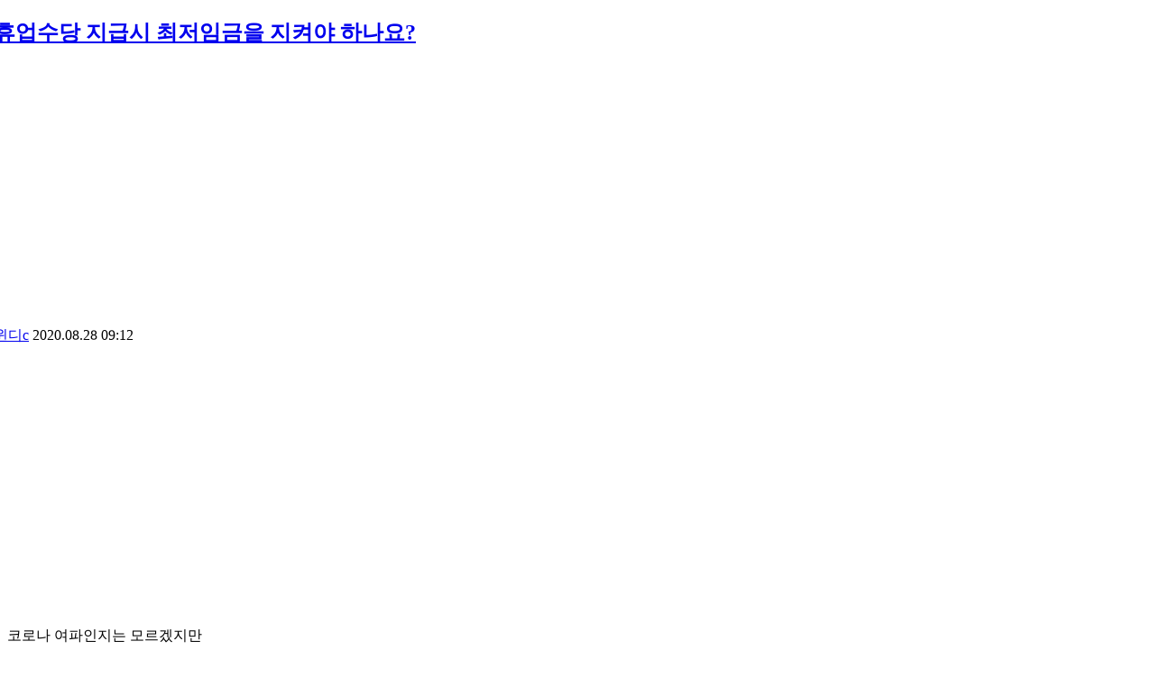

--- FILE ---
content_type: text/html; charset=UTF-8
request_url: https://www.nodong.kr/qna/2112815?ckattempt=1
body_size: 12279
content:
<!DOCTYPE html>
<html lang="ko">
<head>
<!-- META -->
<meta charset="utf-8">
<meta http-equiv="X-UA-Compatible" content="IE=edge">
<!-- TITLE -->
<title>휴업수당 지급시 최저임금을 지켜야 하나요? - 온라인상담실 - 노동OK</title>

<meta name="Author" content="노동OK" />
<meta name="Keywords" content="연차휴가, 통상임금, 퇴직금, 최저임금, 실업급여, 4대보험, 근로소득세, 임금명세서, 급여명세서, 노동상담" />
<meta name="robots" content="index, follow">
<link rel="shortcut icon" href="https://www.nodong.kr/favicon.ico">
<meta property="og:type" content="website" />

<!--모바일 앱 연동(안드로이드)-->
<meta property="al:android:url" content="https://play.google.com/store/apps/details?id=nodongok.mobile" />
<meta property="al:android:app_name" content="노동OK - 통상임금 연차휴가 4대보험 퇴직금 최저임금 자동계산 노동상담" />
<meta property="al:android:package" content="nodongok.mobile" />
<meta property="al:web:url" content="https://www.nodong.kr/" />
<!--모바일 앱 연동-->

<span itemscope="" itemtype="https://schema.org/Organization">
<link itemprop="url" href="https://www.nodong.kr">
<a itemprop="sameAs" alt="페이스북" href="https://www.facebook.com/laborok"></a>
<a itemprop="sameAs" alt="구글플레이어" href="https://play.google.com/store/apps/details?id=nodongok.mobile"></a>
<a itemprop="sameAs" alt="모두" href="https://nodong.modoo.at"></a>
</span>

<!-- Google Tag Manager -->
<script>(function(w,d,s,l,i){w[l]=w[l]||[];w[l].push({'gtm.start':
new Date().getTime(),event:'gtm.js'});var f=d.getElementsByTagName(s)[0],
j=d.createElement(s),dl=l!='dataLayer'?'&l='+l:'';j.async=true;j.src=
'https://www.googletagmanager.com/gtm.js?id='+i+dl;f.parentNode.insertBefore(j,f);
})(window,document,'script','dataLayer','GTM-5D4Q3FM');</script>
<!-- End Google Tag Manager -->

<!--GA4삭제-->

<!-- Google Adsense-->
<script async src="https://pagead2.googlesyndication.com/pagead/js/adsbygoogle.js?client=ca-pub-5633763088282341"
     crossorigin="anonymous"></script>

<script async custom-element="amp-auto-ads"
        src="https://cdn.ampproject.org/v0/amp-auto-ads-0.1.js">
</script>

<meta name="google-site-verification" content="hhyj86UwRdb-KxIGeTr-BwXcxl-65MqlA-H2srQ_qBI" />
<meta name="msvalidate.01" content="69746B8A11BAAACD9BAEF5B3993B8F3D" />
<meta name="naver-site-verification" content="bb87fe49e3f603f160a30777852b3d1bc663c0e3"/>

<!--naver analytics-->
<script type="text/javascript" src="//wcs.naver.net/wcslog.js"></script>
<script type="text/javascript">
if(!wcs_add) var wcs_add = {};
wcs_add["wa"] = "13209676271329c";
if(window.wcs) {
wcs_do();
}
</script>
<!--category 링크 제거-->
<script type="text/javascript">
if(typeof(history.pushState) == 'function')	{
		var CategoryURL = location.href;
	CategoryURL = CategoryURL.replace(/\?category=([0-9]+)/ig,'');
	history.pushState(null, null, CategoryURL);
}
</script>
<link href="https://cdn.jsdelivr.net/fontawesome/4.7.0/css/font-awesome.min.css" rel="stylesheet">
<style> .xe_content { font-family:"arial";font-size:16px; }</style>
<link rel="canonical" href="https://www.nodong.kr/qna/2112815" />
<meta name="description" content="코로나 여파인지는 모르겠지만  회사는 매출이 크게  감소하여 경영의 어려움을 이야기 하며  직원들의 급여를 30% 감액하여 지급하고 부분휴업을 시행하며, 고용유지지원금을 신청하고 있습니다.  궁금한것은 평균임금의 70%의 금액을 급여로 지급은 하는데 최저임금 이..." />
<meta property="og:locale" content="ko_KR" />
<meta property="og:type" content="article" />
<meta property="og:url" content="https://www.nodong.kr/qna/2112815" />
<meta property="og:site_name" content="노동OK" />
<meta property="og:title" content="휴업수당 지급시 최저임금을 지켜야 하나요? - 온라인상담실 - 노동OK" />
<meta property="og:description" content="코로나 여파인지는 모르겠지만  회사는 매출이 크게  감소하여 경영의 어려움을 이야기 하며  직원들의 급여를 30% 감액하여 지급하고 부분휴업을 시행하며, 고용유지지원금을 신청하고 있습니다.  궁금한것은 평균임금의 70%의 금액을 급여로 지급은 하는데 최저임금 이..." />
<meta property="article:published_time" content="2020-08-28T09:12:13+09:00" />
<meta property="article:modified_time" content="2020-08-31T17:02:25+09:00" />
<meta property="article:tag" content="휴업수당" />
<meta property="article:tag" content="최저월급" />
<meta property="article:tag" content="최저임금" />
<meta property="og:image" content="https://www.nodong.kr/files/attach/site_image/site_image.1658874480.png" />
<meta property="og:image:width" content="1200" />
<meta property="og:image:height" content="600" />
<style data-id="bdCss">
.bd em,.bd .color{color:#333333;}
.bd .shadow{text-shadow:1px 1px 1px ;}
.bd .bolder{color:#333333;text-shadow:2px 2px 4px ;}
.bd .bg_color{background-color:#333333;}
.bd .bg_f_color{background-color:#333333;background:-webkit-linear-gradient(#FFF -50%,#333333 50%);background:linear-gradient(to bottom,#FFF -50%,#333333 50%);}
.bd .border_color{border-color:#333333;}
.bd .bx_shadow{box-shadow:0 0 2px ;}
.viewer_with.on:before{background-color:#333333;box-shadow:0 0 2px #333333;}
.bd_zine.zine li:first-child,.bd_tb_lst.common_notice tr:first-child td{margin-top:2px;border-top:1px solid #DDD}
.bd_zine .info b,.bd_zine .info a{color:;}
.bd_zine.card h3{color:#333333;}
.bd_tb_lst .cate span,.bd_tb_lst .author span,.bd_tb_lst .last_post small{max-width:px}
</style>
<style>
.my_adslot_336_content_right { width: 336px; height: 280px; }
@media(min-width: 350px) { .my_adslot_336_content_right { width: 300px; height: 250px; } }
@media(min-width: 750px) { .my_adslot_336_content_right { width: 336px; height: 280px; } }
</style>
<style type="text/css">
.tag_relation * {padding:0;margin:0}
.tag_relation {border-top:1px solid #E5E5E5; padding:10px 0px;margin:10px 0 3px 0;}
.tag_relation div.title {font-size:1.21em;font-weight:bold;color:#ff4000;border-bottom:#E5E5E5 1px solid;padding:0px 0px 5px 0px;margin-bottom:10px}
.tag_relation h2 {font-size:18px;font-weight:bold;color:#ff4000;border-bottom:#E5E5E5 0px solid;padding:0px 0px 5px 0px;margin:0;}
.tag_relation li {list-style:none;margin:0; font-size:1.02em;color:#FF0000}
.tag_relation li .module_title {font-family:돋움,sans-serif;font-size:.85em;color:#AAA}
.tag_relation h3 {color:#1C1C1C; font-weight:400 ;font-size:1.02em; text-indent:-5px; padding-left:5px; margin:5px 0;}
.tag_relation li a {color:#1C1C1C;text-decoration:none;font-size:1.02em}
.tag_relation li a:hover {text-decoration:underline;font-size:1.02em}
@media screen and (max-width:400px){
.tag_relation h3 {font-size:1.13em;}
.tag_relation li a {font-size:1.13em;}
.tag_relation li a:hover {font-size:1.13em;}
	}
</style>
<style>
.accessoryTitleBox {width:100%; margin:10px 0; padding-bottom:4px; border-bottom:5px solid #D8D8D8;}
</style>
<style>
.my_adslot_336_comment_right { width: 336px; height: 280px; }
@media(max-width: 750px) { .my_adslot_336_comment_right { width: 336px; height: 280px; } }
@media(max-width: 350px) { .my_adslot_336_comment_right { width: 300px; height: 250px; } }
</style>
<link href="https://www.nodong.kr/css/sjeje_mediaquery.css?ver=1.01" rel=stylesheet type="text/css">
<link rel="stylesheet" type="text/css" href="https://www.nodong.kr/sangdam/Link/withUrl.css?ver=0.05" async />
<link href="https://www.nodong.kr/css/sjeje_mediaquery.css?ver=1.01" rel=stylesheet type="text/css"><!-- CSS -->
<link rel="stylesheet" href="//nodongok.edge.naverncp.com/common/css/xe.min.css" />
<link rel="stylesheet" href="//ajax.aspnetcdn.com/ajax/jquery.ui/1.10.3/themes/smoothness/jquery-ui.css" />
<link rel="stylesheet" href="//nodongok.edge.naverncp.com/modules/board/skins/sketchbook5_1.7.2_qna/css/board.css" />
<!--[if lt IE 9]><link rel="stylesheet" href="/modules/board/skins/sketchbook5_1.7.2_qna/css/ie8.css?20180116123322" />
<![endif]--><link rel="stylesheet" href="//nodongok.edge.naverncp.com/layouts/neat/css/cameron.responsive.css" />
<link rel="stylesheet" href="//nodongok.edge.naverncp.com/layouts/neat/css/layout.css" />
<link rel="stylesheet" href="/layouts/neat/fonts/nanumgothic.css?20230824182723" />
<link rel="stylesheet" href="//nodongok.edge.naverncp.com/layouts/neat/css/colorset3.css" />
<link rel="stylesheet" href="//nodongok.edge.naverncp.com/layouts/neat/cpreview/spectrum.css" />
<link rel="stylesheet" href="/modules/editor/styles/qna_default/style.css?20230812093444" />
<link rel="stylesheet" href="/widgets/cameronCategory/skins/neat/neat_cate.css?20201014135159" />
<link rel="stylesheet" href="/files/faceOff/747/012/002/layout.css?20251117232823" />
<!-- JS -->
<!--[if lt IE 9]><script src="//nodongok.edge.naverncp.com/common/js/jquery-1.x.min.js"></script>
<![endif]--><!--[if gte IE 9]><!--><script src="//nodongok.edge.naverncp.com/common/js/jquery.min.js"></script>
<!--<![endif]--><script src="//nodongok.edge.naverncp.com/common/js/x.min.js"></script>
<script src="//nodongok.edge.naverncp.com/common/js/xe.min.js"></script>
<script src="/modules/board/tpl/js/board.min.js?20180116123234"></script>
<script src="//nodongok.edge.naverncp.com/layouts/neat/js/modernizr.custom.js"></script>
<!-- RSS -->
<link rel="alternate" type="application/rss+xml" title="RSS" href="https://www.nodong.kr/qna/rss" /><link rel="alternate" type="application/atom+xml" title="Atom" href="https://www.nodong.kr/qna/atom" /><!-- ICON -->
<link rel="shortcut icon" href="https://www.nodong.kr/files/attach/xeicon/favicon.ico" /><link rel="apple-touch-icon" href="https://www.nodong.kr/files/attach/xeicon/mobicon.png" /><script>
//<![CDATA[
var current_url = "https://www.nodong.kr/?mid=qna&document_srl=2112815&ckattempt=1";
var request_uri = "https://www.nodong.kr/";
var current_mid = "qna";
var waiting_message = "서버에 요청 중입니다. 잠시만 기다려주세요.";
var ssl_actions = new Array();
var default_url = "https://www.nodong.kr/";
var enforce_ssl = true;xe.current_lang = "ko";
xe.cmd_find = "찾기";
xe.cmd_cancel = "취소";
xe.cmd_confirm = "확인";
xe.msg_no_root = "루트는 선택 할 수 없습니다.";
xe.msg_no_shortcut = "바로가기는 선택 할 수 없습니다.";
xe.msg_select_menu = "대상 메뉴 선택";
//]]>
</script>
</head>
<body>
<body id="sub" class="colorset3">
<!--클로링 제외 (2020.1.17)-->					
<div id="cameron-body">
<!--클로링 제외 (2020.1.17)-->					
<!---AMP자동광고 start--->	
<amp-auto-ads type="adsense"
              data-ad-client="ca-pub-5633763088282341">
</amp-auto-ads>
<!---AMP자동광고 end--->	
	
	<section id="contents" class="cameron-container boxs">
		<div class="cameron-row boxs">
<!--클로링 제외 (2020.1.17)-->					
				<div class="content newclearfix">
<!--크롤링 제외(2020.1.17)-->					
				<!--#JSPLUGIN:ui--><script>//<![CDATA[
var lang_type = "ko";
var bdLogin = "로그인 하시겠습니까?@https://www.nodong.kr/index.php?mid=qna&document_srl=2112815&ckattempt=1&act=dispMemberLoginForm";
jQuery(function($){
	board('#bd_187123_2112815');
	$.cookie('bd_viewer_font',$('body').css('font-family'));
});
//]]></script>
<div></div><div id="bd_187123_2112815" class="bd  fdb_count fdb_count2 hover_effect" data-default_style="list" data-bdBubble="N" data-bdFilesType="" data-bdNavSide="N">
<div class="bd_hd v2 clear">
		
	
	<div class="bd_set fr m_btn_wrp m_no">
															</div>
	
	</div>
<div class="rd rd_nav_style2 clear" style="padding:;" data-docSrl="2112815">
	
	<div class="rd_hd clear" style="margin:0 -15px 20px">
		
		<header class="board clear " style=";">
			<div class="top_area ngeb" style=";">
								<div class="fr">
														</div>
				<h1 class="np_18px"><a href="https://www.nodong.kr/qna/2112815">휴업수당 지급시 최저임금을 지켜야 하나요?</a></h1>
			</div>
<!--ads--> 
<aside style="margin:10px auto; text-align:center">
<!-- QNA 제목아래 -->
<ins class="adsbygoogle"
     style="display:block"
     data-ad-client="ca-pub-5633763088282341"
     data-ad-slot="3355610639"
     data-ad-format="auto"
     data-full-width-responsive="true"></ins>
<script>
     (adsbygoogle = window.adsbygoogle || []).push({});
</script>
</aside>
<!--ads-->
			<div class="btm_area clear">
								<div class="side">
					<a href="#popup_menu_area" class="nick member_2112810" onclick="return false">윈디c</a>										
					<span class="date">2020.08.28 09:12</span>														</div>
				<div class="side fr">
																																			<!--조회수 클로링 제외 (2020.1.17)//-->
																								</div>
				
							</div>
		</header>		
		
				
				
				
		
			</div>
	
		
	<div class="rd_body clear" style="font-size:16px;">
		
		
				
		<!---애드센스//본문 좌상쪽---->		
<div id="adsenserighttop">

<!-- QNA_본문 -->
<ins class="adsbygoogle my_adslot_336_content_right"
     style="display:block"
     data-ad-client="ca-pub-5633763088282341"
     data-ad-slot="1613184714"
     data-ad-format="auto"></ins>
<script>
(adsbygoogle = window.adsbygoogle || []).push({});
</script>
</div>
<!---애드센스---->
		<article><!--BeforeDocument(2112815,2112810)--><div class="document_2112815_2112810 xe_content"><p>코로나 여파인지는 모르겠지만 </p>
<p>회사는 매출이 크게  감소하여 경영의 어려움을 이야기 하며 </p>
<p>직원들의 급여를 30% 감액하여 지급하고 부분휴업을 시행하며, 고용유지지원금을 신청하고 있습니다. </p>
<p>궁금한것은</p>
<p>평균임금의 70%의 금액을 급여로 지급은 하는데 최저임금 이하로 지급하면 위법인지 궁금합니다.</p>
<p>월급이 많은 사람들은 30% 적게 지급해도 최저임금보다 많은 200만원을 웃도는 급여를 받지만</p>
<p>월급이 적은 사람은 최저월급액인 1,728,794원에 훨씬 못미치는 금액을 받습니다.</p>
<p>휴업수당 지급시 평균임금의 70% 이상의 급여액만 지급하면 최저임금은 상관 없는것인가요?</p>
<p>아니면 부분휴업을 시행하기 때문에 평균임금의 70%를 지급하더라도 최저임금액은 보장해주어야 하나요?</p>
<p>월급으로 빠듯하게 생활하는 서민들입니다.  부디 속시원한 조언 부탁 드립니다. </p>
<p><br /></p></div><!--AfterDocument(2112815,2112810)-->
</article>
<!---본문하단/s--->	

	<div class="contents_bottom_ad_left">
	
	<table class="et_vars bd_tb">
		<caption class="blind">Extra Form</caption>
				<tr class="bg1">
			<th scope="row">성별</th>
			<td>여성</td>							</tr><tr class="bg0">
			<th scope="row">지역</th>
			<td>경기</td>							</tr><tr class="bg1">
			<th scope="row">회사 업종</th>
			<td>도소매업</td>							</tr><tr class="bg0">
			<th scope="row">상시근로자수</th>
			<td>5~19인</td>							</tr><tr class="bg1">
			<th scope="row">본인 직무 직종</th>
			<td>사무직</td>							</tr><tr class="bg0">
			<th scope="row">노동조합</th>
			<td>없음</td>							</tr>	</table>	</div>	
	<div class="contents_bottom_ad_right">
	
	<!-- QNA_본문_하단 -->
	<ins class="adsbygoogle"
	     style="display:block"
	     data-ad-client="ca-pub-5633763088282341"
	     data-ad-slot="3103179677"
	     data-ad-format="auto"
	     data-full-width-responsive="true"></ins>
	<script>
	     (adsbygoogle = window.adsbygoogle || []).push({});
	</script>
	</div>
<!---본문하단/e--->	
        			
<!---새롭게 추천, sns, 첨부파일 위치를 본문박스 안으로 옮겨온 곳--->
		
		
				<div class="rd_t_f rd_tag css3pie clear">
			<div class="bg_f_color border_color">연관 검색어</div>
			<ul>
												<li><a href="https://www.nodong.kr/index.php?mid=qna&amp;ckattempt=1&amp;search_target=tag&amp;search_keyword=%ED%9C%B4%EC%97%85%EC%88%98%EB%8B%B9">휴업수당</a><span class="comma">,</span></li>
												<li><a href="https://www.nodong.kr/index.php?mid=qna&amp;ckattempt=1&amp;search_target=tag&amp;search_keyword=%EC%B5%9C%EC%A0%80%EC%9B%94%EA%B8%89">최저월급</a><span class="comma">,</span></li>
												<li><a href="https://www.nodong.kr/index.php?mid=qna&amp;ckattempt=1&amp;search_target=tag&amp;search_keyword=%EC%B5%9C%EC%A0%80%EC%9E%84%EA%B8%88">최저임금</a><span class="comma">,</span></li>
							</ul>
		</div>	</div>
<!---여기까지 박스안쪽--->	
<div class="rd_ft">
		
				
				
		<div class="rd_ft_nav clear">
						
			
						<div class="rd_nav img_tx fr m_btn_wrp">
				<a class="back_to bubble m_no" href="#bd_187123_2112815" title="위로"><i class="fa fa-arrow-up"></i><b class="tx">위로</b></a>
	<a class="back_to bubble m_no" href="#rd_end_2112815" title="(목록) 아래로"><i class="fa fa-arrow-down"></i><b class="tx">아래로</b></a>
	<a class="comment back_to bubble if_viewer m_no" href="#2112815_comment" title="댓글로 가기"><i class="fa fa-comment"></i><b class="tx">댓글로 가기</b></a>
				</div>					</div>
	</div>
<!-- Share /s -->				

<div class="sharewith">이 정보를 친구들과 공유</div>
<!--sns/s-->
<div class="to_sns big" data-url="https://www.nodong.kr/qna/2112815" data-permanenturl="https://www.nodong.kr/qna/2112815" data-title="휴업수당 지급시 최저임금을 지켜야 하나요?">
	<script src="https://t1.kakaocdn.net/kakao_js_sdk/2.7.8/kakao.min.js" integrity="sha384-WUSirVbD0ASvo37f3qQZuDap8wy76aJjmGyXKOYgPL/NdAs8HhgmPlk9dz2XQsNv" crossorigin="anonymous"></script>
	<script>
	  Kakao.init('1c3f0ca35397898a5046af8b1a759df5');
	</script>
		<a id="kakaotalk-sharing-btn" href="javascript:shareMessage()"><img src="https://nodongok.cdn1.cafe24.com/sns/b_kakao_234.png" style="height:55px; width:234px;" alt="카톡으로 공유"></a>
		<script>
		  function shareMessage() {
		    Kakao.Share.sendScrap({
		      requestUrl: 'https://www.nodong.kr/qna/2112815'
		    });
		  }
		</script>
	<a class="facebook bubble" href="#" data-type="facebook" title="To Facebook"><img src="https://nodongok.cdn1.cafe24.com/sns/b_fb_234.png" style="height:55px; width:234px;" alt="페이스북으로 공유"></a>
</div>
<!---sns/e--->
<!--URL copy/s-->
<div class="withUrl_container">
	<input id="url_field" type="url" value="https://www.nodong.kr/qna/2112815" readonly="readonly">
	<input id="copy_btn" type="button" value="URL 복사">
</div>
<script src="https://www.nodong.kr/sangdam/Link/withUrl.js" async /></script>
<!--URL copy/e-->
<!-- Share /e -->

<!---크롤링 제외 적용/s--->
<!--Accessory part + ad /e-->
<!--크롤링 제외 적용/e--->
<br />
	<div class="fdb_lst_wrp fdb_v2 no_profile">
		<div id="2112815_comment" class="fdb_lst clear fdb_nav_btm cmt_wrt_btm">
			
						
						
			<div id="cmtPosition" aria-live="polite"><a class="nametag ui_font bubble" href="#" onclick="jQuery(this).nextAll('ul,.bd_pg').slideToggle();return false" title="Click! 댓글 보기~"><h2 style="margin: 0;"><strong class="bg_color bx_shadow">답변 글 <b>'1'</b></strong></h2></a><br />
<ul class="fdb_lst_ul ">
		<li id="comment_2113504" class="fdb_itm clear">
		
				
		<div class="meta">
			<a href="#popup_menu_area" class="member_203578" onclick="return false">상담소</a>									<span class="date">2020.08.31 17:02</span>작성
									
					</div>
		
			
<!---애드센스---->		
<div id="adsenserightbottom">
	
<!-- 반응형 336 -->
<ins class="adsbygoogle my_adslot_336_comment_right"
     style="display:block"
     data-ad-client="ca-pub-5633763088282341"
     data-ad-slot="2970296604"
     data-ad-format="auto"
     data-full-width-responsive="true"></ins>
<script>
(adsbygoogle = window.adsbygoogle || []).push({});
</script>
</div>
<!---애드센스---->		
		<!--BeforeComment(2113504,203578)--><div class="comment_2113504_203578 xe_content">안녕하세요, 노동OK를 운영하고 있는 한국노총 부천상담소입니다. <br /><br />근로기준법 46조에 따르면 사용자의 귀책사유로 휴업하는 경우에 사용자는 휴업기간 동안 그 근로자에게 평균임금의 100분의 70 이상의 수당을 지급하여야 한다. 다만, 평균임금의 100분의 70에 해당하는 금액이 통상임금을 초과하는 경우에는 통상임금을 휴업수당으로 지급할 수 있다.라고 명시되어 있습니다. 따라서 평균임금의 70%가 통상임금을 초과하는 경우는 통상임금만 지급해도 위법하지 아니하나, 최저임금과는 목적과 기준이 달라 최저임금 여부는 판단하지 않습니다.<br /><br />노동자의 권익향상과 노동환경개선을 위해 노력하고 있는 저희 '한국노총'에 많은 관심과 성원 부탁드리며, 좋은 하루되시기 바랍니다.</div><!--AfterComment(2113504,203578)--><!---코멘트하단/s--->	

<div class="contents_bottom_ad_left">
<!-- QNA_코멘트 -->
<ins class="adsbygoogle"
     style="display:block"
     data-ad-client="ca-pub-5633763088282341"
     data-ad-slot="7603877994"
     data-ad-format="auto"
     data-full-width-responsive="true"></ins>
<script>
     (adsbygoogle = window.adsbygoogle || []).push({});
</script>
</div>	
<div class="contents_bottom_ad_right">
<!--
<div id="fb-root"></div>
<script async defer crossorigin="anonymous" src="https://connect.facebook.net/ko_KR/sdk.js#xfbml=1&version=v11.0&appId=261236800886594&autoLogAppEvents=1" nonce="f8ZUVW6y"></script>
<div class="fb-page" data-href="https://www.facebook.com/laborok/" data-tabs="timeline" data-width="320" data-height="290" data-small-header="true" data-adapt-container-width="true" data-hide-cover="true" data-show-facepile="true"><blockquote cite="https://www.facebook.com/laborok/" class="fb-xfbml-parse-ignore"><a href="https://www.facebook.com/laborok/">노동OK</a></blockquote></div>
-->
</div>			
<!---코멘트하단/e--->	
				
		<div class="fdb_nav img_tx">
									
			
						
			<a class="re_comment" href="https://www.nodong.kr/index.php?mid=qna&amp;document_srl=2112815&amp;ckattempt=1&amp;act=dispBoardReplyComment&amp;comment_srl=2113504" onclick="alert('권한이 없습니다.');return false;"><i class="fa fa-comment"></i> 댓글</a>			
					</div>
	</li>
	</ul>
</div>
			
			<div class="cmt_editor" style="margin-top:30px">
<label for="editor_2112815" class="cmt_editor_tl fl"><em>✔</em><strong>댓글 쓰기</strong></label>
<div class="bd_wrt clear">
	<div class="simple_wrt">
				<div class="text">
			<a class="cmt_disable bd_login" href="#">댓글 쓰기 권한이 없습니다. 로그인 하시겠습니까?</a>					</div>
		<input type="button" value="등록" disabled="disabled" class="bd_btn" />
	</div>
</div>
</div>					</div>
	</div>	
	<!--크롤링 제외 적용/s--->
<!--크롤링 제외 적용/e--->
</div>
<hr id="rd_end_2112815" class="rd_end clear" /><div class="bd_lst_wrp">
<div class="tl_srch clear">
	
			
	<div class="bd_faq_srch clear">
		<form action="https://www.nodong.kr/" method="get" onsubmit="return procFilter(this, search)" ><input type="hidden" name="act" value="" />
	<input type="hidden" name="vid" value="" />
	<input type="hidden" name="mid" value="qna" />
	<input type="hidden" name="category" value="" />
	<table class="bd_tb">
		<tr>
			<td>
				<span class="select itx">
					<select name="search_target">
						<option value="title_content">제목+내용</option><option value="title">제목</option><option value="content">내용</option><option value="comment">댓글</option><option value="nick_name">닉네임</option><option value="tag">태그</option><option value="extra_vars1">성별</option><option value="extra_vars2">지역</option><option value="extra_vars3">회사 업종</option><option value="extra_vars4">상시근로자수</option><option value="extra_vars5">본인 직무 직종</option><option value="extra_vars6">노동조합</option>					</select>
				</span>
			</td>
			<td class="itx_wrp">
				<input type="text" name="search_keyword" value="" class="itx srch_itx" />
			</td>
			<td>
				<button type="submit" onclick="jQuery(this).parents('form').submit();return false" class="bd_btn">검색</button>
								<!--계속검색 강화(굵게,단어변경) 2019.05.13 수정 했음 확인-->
			</td>
		</tr>
	</table>
</form>	</div></div>
<div class="cnb_n_list">
</div>
<!---상담분류별 보기(2019.12.28)--->
<div class="xe-widget-wrapper " style=""><div style="*zoom:1;padding: 0px 0px 0px 0px !important;"><div class="neat_category newclearfix">
	<ul>
		<li><a class="selected" href="https://www.nodong.kr/qna" title="전체 119419">전체</a></li>
								<li>
		<a href="https://www.nodong.kr/index.php?mid=qna&amp;category=187125" title="임금·퇴직금 19349">임금·퇴직금</a>
					</li>
											<li>
		<a href="https://www.nodong.kr/index.php?mid=qna&amp;category=187127" title="근로계약 4807">근로계약</a>
					</li>
											<li>
		<a href="https://www.nodong.kr/index.php?mid=qna&amp;category=187129" title="해고·징계 3259">해고·징계</a>
					</li>
											<li>
		<a href="https://www.nodong.kr/index.php?mid=qna&amp;category=187131" title="근로시간 3045">근로시간</a>
					</li>
											<li>
		<a href="https://www.nodong.kr/index.php?mid=qna&amp;category=187133" title="휴일·휴가 6497">휴일·휴가</a>
					</li>
											<li>
		<a href="https://www.nodong.kr/index.php?mid=qna&amp;category=187135" title="비정규직 791">비정규직</a>
					</li>
											<li>
		<a href="https://www.nodong.kr/index.php?mid=qna&amp;category=2008610" title="직장갑질 225">직장갑질</a>
					</li>
											<li>
		<a href="https://www.nodong.kr/index.php?mid=qna&amp;category=187137" title="여성 1240">여성</a>
					</li>
											<li>
		<a href="https://www.nodong.kr/index.php?mid=qna&amp;category=187139" title="고용보험 3187">고용보험</a>
					</li>
											<li>
		<a href="https://www.nodong.kr/index.php?mid=qna&amp;category=187141" title="산업재해 792">산업재해</a>
					</li>
											<li>
		<a href="https://www.nodong.kr/index.php?mid=qna&amp;category=187143" title="노동조합 976">노동조합</a>
					</li>
											<li>
		<a href="https://www.nodong.kr/index.php?mid=qna&amp;category=1363894" title="최저임금 665">최저임금</a>
					</li>
											<li>
		<a href="https://www.nodong.kr/index.php?mid=qna&amp;category=187145" title="기타 4966">기타</a>
					</li>
											</li>
	</ul>
</div></div></div>
		<table class="bd_lst bd_tb_lst bd_tb">
	<caption class="blind">List of Articles</caption>
	<thead class="bg_f_f9">
		
	</thead>
	<tbody>
		
		<tr>
						<td class="no">
							</td>				
																								<td class="cate"><span style="color:transpa">근로시간</span></td>			<td class="title">
				
								<a href="https://www.nodong.kr/index.php?mid=qna&amp;document_srl=2112915&amp;ckattempt=1" class="hx">2조 2교대 근무표 문의 드립니다.</a>
												<a href="https://www.nodong.kr/index.php?mid=qna&amp;document_srl=2112915&amp;ckattempt=1#2112915_comment" class="replyNum" title="댓글">1</a>												<span class="extraimages"></span>
							</td>
				
																						
																						
																						
			<td class="time" title="14:42">2020.08.28</td>																			
												<td class="m_no">3216</td>								</tr><tr>
						<td class="no">
							</td>				
																								<td class="cate"><span style="color:transpa">임금·퇴직금</span></td>			<td class="title">
				
								<a href="https://www.nodong.kr/index.php?mid=qna&amp;document_srl=2112897&amp;ckattempt=1" class="hx">프리랜서 미지급급여</a>
												<a href="https://www.nodong.kr/index.php?mid=qna&amp;document_srl=2112897&amp;ckattempt=1#2112897_comment" class="replyNum" title="댓글">3</a>												<span class="extraimages"></span>
							</td>
				
																						
																						
																						
			<td class="time" title="13:57">2020.08.28</td>																			
												<td class="m_no">1951</td>								</tr><tr>
						<td class="no">
							</td>				
																								<td class="cate"><span style="color:transpa">휴일·휴가</span></td>			<td class="title">
				
								<a href="https://www.nodong.kr/index.php?mid=qna&amp;document_srl=2112839&amp;ckattempt=1" class="hx">경비업종 근무에 야간휴가시 비번보상에문의드립니다</a>
												<a href="https://www.nodong.kr/index.php?mid=qna&amp;document_srl=2112839&amp;ckattempt=1#2112839_comment" class="replyNum" title="댓글">1</a>												<span class="extraimages"></span>
							</td>
				
																						
																						
																						
			<td class="time" title="09:45">2020.08.28</td>																			
												<td class="m_no">956</td>								</tr><tr class="select">
						<td class="no">
				&raquo;			</td>				
																								<td class="cate"><span style="color:transpa">임금·퇴직금</span></td>			<td class="title">
				
								<a href="https://www.nodong.kr/index.php?mid=qna&amp;document_srl=2112815&amp;ckattempt=1" class="hx">휴업수당 지급시 최저임금을 지켜야 하나요?</a>
												<a href="https://www.nodong.kr/index.php?mid=qna&amp;document_srl=2112815&amp;ckattempt=1#2112815_comment" class="replyNum" title="댓글">1</a>												<span class="extraimages"></span>
							</td>
				
																						
																						
																						
			<td class="time" title="09:12">2020.08.28</td>																			
												<td class="m_no">1136</td>								</tr><tr>
						<td class="no">
							</td>				
																								<td class="cate"><span style="color:transpa">해고·징계</span></td>			<td class="title">
				
								<a href="https://www.nodong.kr/index.php?mid=qna&amp;document_srl=2112786&amp;ckattempt=1" class="hx">일방적인 해고 통지 및 해고수당</a>
												<a href="https://www.nodong.kr/index.php?mid=qna&amp;document_srl=2112786&amp;ckattempt=1#2112786_comment" class="replyNum" title="댓글">1</a>												<span class="extraimages"></span>
							</td>
				
																						
																						
																						
			<td class="time" title="23:54">2020.08.27</td>																			
												<td class="m_no">291</td>								</tr><tr>
						<td class="no">
							</td>				
																								<td class="cate"><span style="color:transpa">근로시간</span></td>			<td class="title">
				
								<a href="https://www.nodong.kr/index.php?mid=qna&amp;document_srl=2112769&amp;ckattempt=1" class="hx">근로시간단축</a>
												<a href="https://www.nodong.kr/index.php?mid=qna&amp;document_srl=2112769&amp;ckattempt=1#2112769_comment" class="replyNum" title="댓글">1</a>												<span class="extraimages"></span>
							</td>
				
																						
																						
																						
			<td class="time" title="21:31">2020.08.27</td>																			
												<td class="m_no">504</td>								</tr><tr>
						<td class="no">
							</td>				
																								<td class="cate"><span style="color:transpa">임금·퇴직금</span></td>			<td class="title">
				
								<a href="https://www.nodong.kr/index.php?mid=qna&amp;document_srl=2112761&amp;ckattempt=1" class="hx">일자리 안정자금 사업</a>
												<a href="https://www.nodong.kr/index.php?mid=qna&amp;document_srl=2112761&amp;ckattempt=1#2112761_comment" class="replyNum" title="댓글">1</a>												<span class="extraimages"></span>
							</td>
				
																						
																						
																						
			<td class="time" title="20:20">2020.08.27</td>																			
												<td class="m_no">665</td>								</tr><tr>
						<td class="no">
							</td>				
																								<td class="cate"><span style="color:transpa">근로시간</span></td>			<td class="title">
				
								<a href="https://www.nodong.kr/index.php?mid=qna&amp;document_srl=2112744&amp;ckattempt=1" class="hx">휴업수당</a>
												<a href="https://www.nodong.kr/index.php?mid=qna&amp;document_srl=2112744&amp;ckattempt=1#2112744_comment" class="replyNum" title="댓글">1</a>												<span class="extraimages"></span>
							</td>
				
																						
																						
																						
			<td class="time" title="18:12">2020.08.27</td>																			
												<td class="m_no">201</td>								</tr><tr>
						<td class="no">
							</td>				
																								<td class="cate"><span style="color:transpa">해고·징계</span></td>			<td class="title">
				
								<a href="https://www.nodong.kr/index.php?mid=qna&amp;document_srl=2112722&amp;ckattempt=1" class="hx">내부고발에 의한 부당해고</a>
												<a href="https://www.nodong.kr/index.php?mid=qna&amp;document_srl=2112722&amp;ckattempt=1#2112722_comment" class="replyNum" title="댓글">1</a>												<span class="extraimages"></span>
							</td>
				
																						
																						
																						
			<td class="time" title="17:35">2020.08.27</td>																			
												<td class="m_no">410</td>								</tr><tr>
						<td class="no">
							</td>				
																								<td class="cate"><span style="color:transpa">근로계약</span></td>			<td class="title">
				
								<a href="https://www.nodong.kr/index.php?mid=qna&amp;document_srl=2112697&amp;ckattempt=1" class="hx">근로기준법 17조 19조위반</a>
												<a href="https://www.nodong.kr/index.php?mid=qna&amp;document_srl=2112697&amp;ckattempt=1#2112697_comment" class="replyNum" title="댓글">1</a>												<span class="extraimages"></span>
							</td>
				
																						
																						
																						
			<td class="time" title="17:07">2020.08.27</td>																			
												<td class="m_no">549</td>								</tr><tr>
						<td class="no">
							</td>				
																								<td class="cate"><span style="color:transpa">근로계약</span></td>			<td class="title">
				
								<a href="https://www.nodong.kr/index.php?mid=qna&amp;document_srl=2112667&amp;ckattempt=1" class="hx">임금체불및 계약서 문제</a>
												<a href="https://www.nodong.kr/index.php?mid=qna&amp;document_srl=2112667&amp;ckattempt=1#2112667_comment" class="replyNum" title="댓글">1</a>												<span class="extraimages"></span>
							</td>
				
																						
																						
																						
			<td class="time" title="16:12">2020.08.27</td>																			
												<td class="m_no">135</td>								</tr><tr>
						<td class="no">
							</td>				
																								<td class="cate"><span style="color:transpa">근로시간</span></td>			<td class="title">
				
								<a href="https://www.nodong.kr/index.php?mid=qna&amp;document_srl=2112592&amp;ckattempt=1" class="hx">소정근로시간 보다 적게 근무한 경우</a>
												<a href="https://www.nodong.kr/index.php?mid=qna&amp;document_srl=2112592&amp;ckattempt=1#2112592_comment" class="replyNum" title="댓글">1</a>												<span class="extraimages"></span>
							</td>
				
																						
																						
																						
			<td class="time" title="14:45">2020.08.27</td>																			
												<td class="m_no">2750</td>								</tr><tr>
						<td class="no">
							</td>				
																								<td class="cate"><span style="color:transpa">임금·퇴직금</span></td>			<td class="title">
				
								<a href="https://www.nodong.kr/index.php?mid=qna&amp;document_srl=2112584&amp;ckattempt=1" class="hx">입금체불 형사 합의 관련 문의드립니다.</a>
												<a href="https://www.nodong.kr/index.php?mid=qna&amp;document_srl=2112584&amp;ckattempt=1#2112584_comment" class="replyNum" title="댓글">1</a>												<span class="extraimages"></span>
							</td>
				
																						
																						
																						
			<td class="time" title="14:35">2020.08.27</td>																			
												<td class="m_no">251</td>								</tr><tr>
						<td class="no">
							</td>				
																								<td class="cate"><span style="color:transpa">임금·퇴직금</span></td>			<td class="title">
				
								<a href="https://www.nodong.kr/index.php?mid=qna&amp;document_srl=2112528&amp;ckattempt=1" class="hx">연장근로수당 계산법에 대해</a>
												<a href="https://www.nodong.kr/index.php?mid=qna&amp;document_srl=2112528&amp;ckattempt=1#2112528_comment" class="replyNum" title="댓글">1</a>												<span class="extraimages"></span>
							</td>
				
																						
																						
																						
			<td class="time" title="12:34">2020.08.27</td>																			
												<td class="m_no">917</td>								</tr><tr>
						<td class="no">
							</td>				
																								<td class="cate"><span style="color:transpa">고용보험</span></td>			<td class="title">
				
								<a href="https://www.nodong.kr/index.php?mid=qna&amp;document_srl=2112518&amp;ckattempt=1" class="hx">퇴사자 업무추가오 인한고용보험 가능한가요</a>
												<a href="https://www.nodong.kr/index.php?mid=qna&amp;document_srl=2112518&amp;ckattempt=1#2112518_comment" class="replyNum" title="댓글">1</a>												<span class="extraimages"></span>
							</td>
				
																						
																						
																						
			<td class="time" title="11:57">2020.08.27</td>																			
												<td class="m_no">205</td>								</tr><tr>
						<td class="no">
							</td>				
																								<td class="cate"><span style="color:transpa">고용보험</span></td>			<td class="title">
				
								<a href="https://www.nodong.kr/index.php?mid=qna&amp;document_srl=2112504&amp;ckattempt=1" class="hx">사업.부서폐지로 인한 실업급여 여부</a>
												<a href="https://www.nodong.kr/index.php?mid=qna&amp;document_srl=2112504&amp;ckattempt=1#2112504_comment" class="replyNum" title="댓글">1</a>												<span class="extraimages"></span>
							</td>
				
																						
																						
																						
			<td class="time" title="11:34">2020.08.27</td>																			
												<td class="m_no">1599</td>								</tr><tr>
						<td class="no">
							</td>				
																								<td class="cate"><span style="color:transpa">임금·퇴직금</span></td>			<td class="title">
				
								<a href="https://www.nodong.kr/index.php?mid=qna&amp;document_srl=2112501&amp;ckattempt=1" class="hx">최저임금 식대부분</a>
												<a href="https://www.nodong.kr/index.php?mid=qna&amp;document_srl=2112501&amp;ckattempt=1#2112501_comment" class="replyNum" title="댓글">1</a>												<span class="extraimages"></span>
							</td>
				
																						
																						
																						
			<td class="time" title="11:33">2020.08.27</td>																			
												<td class="m_no">1304</td>								</tr><tr>
						<td class="no">
							</td>				
																								<td class="cate"><span style="color:transpa">임금·퇴직금</span></td>			<td class="title">
				
								<a href="https://www.nodong.kr/index.php?mid=qna&amp;document_srl=2112498&amp;ckattempt=1" class="hx">DC형 퇴직금 계산</a>
												<a href="https://www.nodong.kr/index.php?mid=qna&amp;document_srl=2112498&amp;ckattempt=1#2112498_comment" class="replyNum" title="댓글">1</a>												<span class="extraimages"></span>
							</td>
				
																						
																						
																						
			<td class="time" title="11:26">2020.08.27</td>																			
												<td class="m_no">5775</td>								</tr><tr>
						<td class="no">
							</td>				
																								<td class="cate"><span style="color:transpa">임금·퇴직금</span></td>			<td class="title">
				
								<a href="https://www.nodong.kr/index.php?mid=qna&amp;document_srl=2112495&amp;ckattempt=1" class="hx">코로나로 인한 급여삭감</a>
												<a href="https://www.nodong.kr/index.php?mid=qna&amp;document_srl=2112495&amp;ckattempt=1#2112495_comment" class="replyNum" title="댓글">1</a>												<span class="extraimages"></span>
							</td>
				
																						
																						
																						
			<td class="time" title="11:26">2020.08.27</td>																			
												<td class="m_no">947</td>								</tr><tr>
						<td class="no">
							</td>				
																								<td class="cate"><span style="color:transpa">기타</span></td>			<td class="title">
				
								<a href="https://www.nodong.kr/index.php?mid=qna&amp;document_srl=2112476&amp;ckattempt=1" class="hx">코로나 고용복지지원금 관련</a>
												<a href="https://www.nodong.kr/index.php?mid=qna&amp;document_srl=2112476&amp;ckattempt=1#2112476_comment" class="replyNum" title="댓글">1</a>												<span class="extraimages"></span>
							</td>
				
																						
																						
																						
			<td class="time" title="10:57">2020.08.27</td>																			
												<td class="m_no">375</td>								</tr>	</tbody>
</table>	<div class="btm_mn clear">
	
		<div class="fl">
				
		<form action="https://www.nodong.kr/" method="get" onsubmit="return procFilter(this, search)" class="bd_srch_btm on" ><input type="hidden" name="act" value="" />
			<input type="hidden" name="vid" value="" />
			<input type="hidden" name="mid" value="qna" />
			<input type="hidden" name="category" value="" />
			<span class="btn_img itx_wrp">
				<button type="submit" onclick="jQuery(this).parents('form.bd_srch_btm').submit();return false;" class="ico_16px search">Search</button>
				<label for="bd_srch_btm_itx_187123">검색</label>
				<input type="text" name="search_keyword" id="bd_srch_btm_itx_187123" class="bd_srch_btm_itx srch_itx" value="" />
			</span>
			<span class="btn_img select">
				<select name="search_target">
					<option value="title_content">제목+내용</option><option value="title">제목</option><option value="content">내용</option><option value="comment">댓글</option><option value="nick_name">닉네임</option><option value="tag">태그</option><option value="extra_vars1">성별</option><option value="extra_vars2">지역</option><option value="extra_vars3">회사 업종</option><option value="extra_vars4">상시근로자수</option><option value="extra_vars5">본인 직무 직종</option><option value="extra_vars6">노동조합</option>				</select>
			</span>
					</form>	</div>
	<div class="fr">
				<a class="btn_img" href="https://www.nodong.kr/index.php?mid=qna&amp;ckattempt=1&amp;act=dispBoardWrite"><i class="ico_16px write"></i><!---쓰기---> <font color="#FF4000"><strong>상담하기</strong></font></a>			</div>
</div><form action="./" method="get" class="bd_pg clear"><input type="hidden" name="error_return_url" value="/qna/2112815?ckattempt=1" /><input type="hidden" name="act" value="" />
	<fieldset>
	<legend class="blind">Board Pagination</legend>
	<input type="hidden" name="vid" value="" />
	<input type="hidden" name="mid" value="qna" />
	<input type="hidden" name="category" value="" />
	<input type="hidden" name="search_keyword" value="" />
	<input type="hidden" name="search_target" value="" />
	<input type="hidden" name="listStyle" value="list" />
			<a href="https://www.nodong.kr/index.php?mid=qna&amp;ckattempt=1&amp;page=647" class="direction"><i class="fa fa-angle-left"></i> Prev</a>		<a class="frst_last bubble" href="https://www.nodong.kr/index.php?mid=qna&amp;ckattempt=1" title="첫 페이지">1</a>
	<span class="bubble"><a href="#" class="tg_btn2" data-href=".bd_go_page" title="">...</a></span>			 
		<a href="https://www.nodong.kr/index.php?mid=qna&amp;ckattempt=1&amp;page=643">643</a>			 
		<a href="https://www.nodong.kr/index.php?mid=qna&amp;ckattempt=1&amp;page=644">644</a>			 
		<a href="https://www.nodong.kr/index.php?mid=qna&amp;ckattempt=1&amp;page=645">645</a>			 
		<a href="https://www.nodong.kr/index.php?mid=qna&amp;ckattempt=1&amp;page=646">646</a>			 
		<a href="https://www.nodong.kr/index.php?mid=qna&amp;ckattempt=1&amp;page=647">647</a>			<strong class="this">648</strong> 
					 
		<a href="https://www.nodong.kr/index.php?mid=qna&amp;ckattempt=1&amp;page=649">649</a>			 
		<a href="https://www.nodong.kr/index.php?mid=qna&amp;ckattempt=1&amp;page=650">650</a>			 
		<a href="https://www.nodong.kr/index.php?mid=qna&amp;ckattempt=1&amp;page=651">651</a>			 
		<a href="https://www.nodong.kr/index.php?mid=qna&amp;ckattempt=1&amp;page=652">652</a>		<span class="bubble"><a href="#" class="tg_btn2" data-href=".bd_go_page" title="페이지 직접 이동">...</a></span>	<a class="frst_last bubble" href="https://www.nodong.kr/index.php?mid=qna&amp;ckattempt=1&amp;page=5965" title="끝 페이지">5965</a>	<a href="https://www.nodong.kr/index.php?mid=qna&amp;ckattempt=1&amp;page=649" class="direction">Next <i class="fa fa-angle-right"></i></a>		<div class="bd_go_page tg_cnt2 wrp">
		<button type="button" class="tg_blur2"></button>
		<input type="text" name="page" class="itx" />/ 5965 <button type="submit" class="bd_btn">GO</button>
		<span class="bubble_edge"></span>
		<i class="ie8_only bl"></i><i class="ie8_only br"></i>
		<button type="button" class="tg_blur2"></button>
	</div>
	</fieldset>
</form>
</div></div>
				</div>
			</section>
		</div>
	</section>
	
	<footer id="footer" class="cameron-container boxs">
		<div class="cameron-row boxs">
			<div class="logo_footer">
				<a href="https://www.nodong.kr/">
											<!--<img src="https://www.nodong.kr/files/attach/images/2012747/e9785a0e2bc6c92e4ced1497f4b8a6bc.png" alt="노동OK" title="직장인 NO.1 노동정보">--(오리지날)-->
						<img src="https://nodongok.cdn1.cafe24.com/common/pc_footer_logo.png" alt="노동OK" title="직장인 NO.1 노동정보">
									</a>
			</div>
			<address class="contact_infor">
				<p class="other">노동OK :: 대한민국 No1.노동정보 서비스</p>
			</address>			<address class="contact_info">
				<p class="address">경기 부천시 계남로 336(중2동 1093) 근로자종합복지관 1층</p>				<p class="infomation"><a href="https://www.nodong.kr/PersnalInfo">개인정보처리방침</a></p>				<p class="fax"><a href="https://www.nodong.kr/Policy">약관</a></p>				<p class="email"> <a href="https://www.nodong.kr/ContactUs">Contact Us</a></p>			</address>
		</div>
	</footer>
	
	<footer id="footer-bottom" class="cameron-container boxs">
		<div class="cameron-row boxs">
			<div class="cameron-md-6 boxs">
				<p class="copyright">Copyright© 노동OK All rights reserved</p>
			</div>
			<div class="cameron-md-6 boxs">
				<nav id="bottom_nav">
					<ul>
						<li>
							<a href="https://www.nodong.kr/method">분야</a>
						</li><li>
							<a href="https://www.nodong.kr/consult">상담</a>
						</li><li>
							<a href="https://www.nodong.kr/pds_all">자료</a>
						</li><li>
							<a href="https://www.nodong.kr/form">문서·서식</a>
						</li><li>
							<a href="https://www.nodong.kr/auto_calculator">자동계산</a>
						</li><li>
							<a href="https://www.nodong.kr/commu">커뮤니티</a>
						</li><li>
							<a href="https://www.nodong.kr/hr">취업·훈련</a>
						</li><li>
							<a href="https://www.nodong.kr/assistance">도움받는 곳</a>
						</li><li>
							<a href="https://www.nodong.kr/introduction">노동OK</a>
						</li>					</ul>
				</nav>			</div>
		</div>
	</footer>
</div>
<a href="#" id="sTop" title="Back to Top" style="display:none"></a>
<!--Excluding crawling (2020.1.17)-->
<!--Swiper JS(페이지 맨 하단에서 연기 실행//2023-04-24)/s-->
<!-- Swiper JS-->
<script src="https://cdn.jsdelivr.net/npm/swiper/swiper-bundle.min.js"></script>
<!-- Initialize Swiper-->
    <script>
      var swiper = new Swiper(".mySwiper", {
        spaceBetween: 30,
        centeredSlides: true,
        autoplay: {
          delay: 2500,
          disableOnInteraction: false,
        },
        pagination: {
          el: ".swiper-pagination",
          clickable: true,
        },
        navigation: {
          nextEl: ".swiper-button-next",
          prevEl: ".swiper-button-prev",
        },
      });
    </script>
<!--Swiper JS(페이지 맨 하단에서 연기 실행//2023-04-24)/e--><!-- ETC -->
<div class="wfsr"></div>
<script src="//ajax.aspnetcdn.com/ajax/jquery.ui/1.10.3/jquery-ui.min.js"></script><script src="/files/cache/js_filter_compiled/d046d1841b9c79c545b82d3be892699d.ko.compiled.js?20251117234611"></script><script src="/files/cache/js_filter_compiled/1bdc15d63816408b99f674eb6a6ffcea.ko.compiled.js?20251117234611"></script><script src="/files/cache/js_filter_compiled/9b007ee9f2af763bb3d35e4fb16498e9.ko.compiled.js?20251117234612"></script><script src="//nodongok.edge.naverncp.com/addons/autolink/autolink.js"></script><script src="/common/js/plugins/ui/jquery.ui.datepicker-ko.js?20180116122035"></script><script src="/modules/board/skins/sketchbook5_1.7.2_qna/js/imagesloaded.pkgd.min.js?20180116123323"></script><script src="/modules/board/skins/sketchbook5_1.7.2_qna/js/jquery.cookie.js?20180116123323"></script><script src="/modules/editor/skins/xpresseditor/js/xe_textarea.min.js?20230909010116"></script><script src="/modules/board/skins/sketchbook5_1.7.2_qna/js/jquery.autogrowtextarea.min.js?20180116123323"></script><script src="//nodongok.edge.naverncp.com/modules/board/skins/sketchbook5_1.7.2_qna/js/board.js"></script><script src="/modules/board/skins/sketchbook5_1.7.2_qna/js/jquery.masonry.min.js?20180116123323"></script><script src="//nodongok.edge.naverncp.com/layouts/neat/js/superfish.js"></script><script src="//nodongok.edge.naverncp.com/layouts/neat/js/supersubs.js"></script><script src="//nodongok.edge.naverncp.com/layouts/neat/js/jquery.bxslider.min.js"></script><script src="//nodongok.edge.naverncp.com/layouts/neat/js/jquery.textPlaceholder.js"></script><script src="//nodongok.edge.naverncp.com/layouts/neat/js/neat.js"></script></body>
</html>


--- FILE ---
content_type: text/html; charset=utf-8
request_url: https://www.google.com/recaptcha/api2/aframe
body_size: 149
content:
<!DOCTYPE HTML><html><head><meta http-equiv="content-type" content="text/html; charset=UTF-8"></head><body><script nonce="aSdY_03p5iIDO9iYZRBtWQ">/** Anti-fraud and anti-abuse applications only. See google.com/recaptcha */ try{var clients={'sodar':'https://pagead2.googlesyndication.com/pagead/sodar?'};window.addEventListener("message",function(a){try{if(a.source===window.parent){var b=JSON.parse(a.data);var c=clients[b['id']];if(c){var d=document.createElement('img');d.src=c+b['params']+'&rc='+(localStorage.getItem("rc::a")?sessionStorage.getItem("rc::b"):"");window.document.body.appendChild(d);sessionStorage.setItem("rc::e",parseInt(sessionStorage.getItem("rc::e")||0)+1);localStorage.setItem("rc::h",'1768703395439');}}}catch(b){}});window.parent.postMessage("_grecaptcha_ready", "*");}catch(b){}</script></body></html>